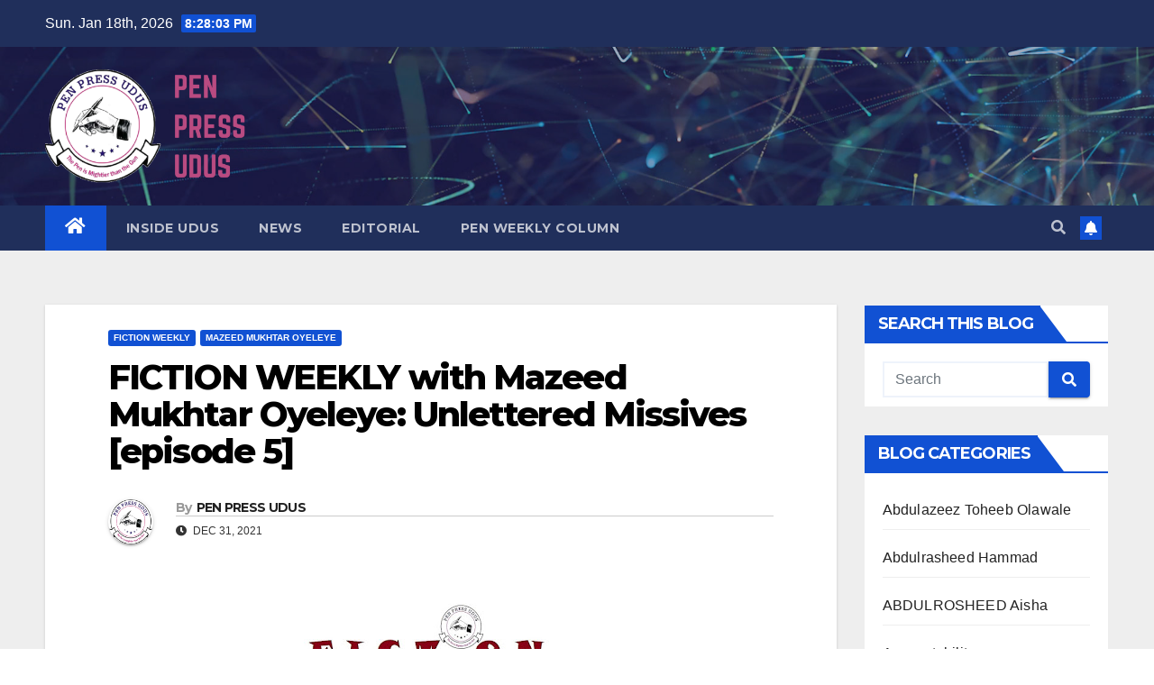

--- FILE ---
content_type: text/html; charset=UTF-8
request_url: https://penpress.ng/fiction-weekly-with-mazeed-mukhtar-oyeleye-unlettered-missives-episode-5/
body_size: 15330
content:
<!DOCTYPE html>
<html lang="en-US">
<head>
<meta charset="UTF-8">
<meta name="viewport" content="width=device-width, initial-scale=1">
<link rel="profile" href="http://gmpg.org/xfn/11">
<title>FICTION WEEKLY with Mazeed Mukhtar Oyeleye: Unlettered Missives [episode 5] &#8211; PEN PRESS UDUS</title>
<meta name='robots' content='max-image-preview:large' />
<link rel='dns-prefetch' href='//fonts.googleapis.com' />
<link rel="alternate" type="application/rss+xml" title="PEN PRESS UDUS &raquo; Feed" href="https://penpress.ng/feed/" />
<link rel="alternate" type="application/rss+xml" title="PEN PRESS UDUS &raquo; Comments Feed" href="https://penpress.ng/comments/feed/" />
<link rel="alternate" type="application/rss+xml" title="PEN PRESS UDUS &raquo; FICTION WEEKLY with Mazeed Mukhtar Oyeleye: Unlettered Missives [episode 5] Comments Feed" href="https://penpress.ng/fiction-weekly-with-mazeed-mukhtar-oyeleye-unlettered-missives-episode-5/feed/" />
<link rel="alternate" title="oEmbed (JSON)" type="application/json+oembed" href="https://penpress.ng/wp-json/oembed/1.0/embed?url=https%3A%2F%2Fpenpress.ng%2Ffiction-weekly-with-mazeed-mukhtar-oyeleye-unlettered-missives-episode-5%2F" />
<link rel="alternate" title="oEmbed (XML)" type="text/xml+oembed" href="https://penpress.ng/wp-json/oembed/1.0/embed?url=https%3A%2F%2Fpenpress.ng%2Ffiction-weekly-with-mazeed-mukhtar-oyeleye-unlettered-missives-episode-5%2F&#038;format=xml" />
<style id='wp-img-auto-sizes-contain-inline-css'>
img:is([sizes=auto i],[sizes^="auto," i]){contain-intrinsic-size:3000px 1500px}
/*# sourceURL=wp-img-auto-sizes-contain-inline-css */
</style>
<style id='wp-emoji-styles-inline-css'>

	img.wp-smiley, img.emoji {
		display: inline !important;
		border: none !important;
		box-shadow: none !important;
		height: 1em !important;
		width: 1em !important;
		margin: 0 0.07em !important;
		vertical-align: -0.1em !important;
		background: none !important;
		padding: 0 !important;
	}
/*# sourceURL=wp-emoji-styles-inline-css */
</style>
<style id='wp-block-library-inline-css'>
:root{--wp-block-synced-color:#7a00df;--wp-block-synced-color--rgb:122,0,223;--wp-bound-block-color:var(--wp-block-synced-color);--wp-editor-canvas-background:#ddd;--wp-admin-theme-color:#007cba;--wp-admin-theme-color--rgb:0,124,186;--wp-admin-theme-color-darker-10:#006ba1;--wp-admin-theme-color-darker-10--rgb:0,107,160.5;--wp-admin-theme-color-darker-20:#005a87;--wp-admin-theme-color-darker-20--rgb:0,90,135;--wp-admin-border-width-focus:2px}@media (min-resolution:192dpi){:root{--wp-admin-border-width-focus:1.5px}}.wp-element-button{cursor:pointer}:root .has-very-light-gray-background-color{background-color:#eee}:root .has-very-dark-gray-background-color{background-color:#313131}:root .has-very-light-gray-color{color:#eee}:root .has-very-dark-gray-color{color:#313131}:root .has-vivid-green-cyan-to-vivid-cyan-blue-gradient-background{background:linear-gradient(135deg,#00d084,#0693e3)}:root .has-purple-crush-gradient-background{background:linear-gradient(135deg,#34e2e4,#4721fb 50%,#ab1dfe)}:root .has-hazy-dawn-gradient-background{background:linear-gradient(135deg,#faaca8,#dad0ec)}:root .has-subdued-olive-gradient-background{background:linear-gradient(135deg,#fafae1,#67a671)}:root .has-atomic-cream-gradient-background{background:linear-gradient(135deg,#fdd79a,#004a59)}:root .has-nightshade-gradient-background{background:linear-gradient(135deg,#330968,#31cdcf)}:root .has-midnight-gradient-background{background:linear-gradient(135deg,#020381,#2874fc)}:root{--wp--preset--font-size--normal:16px;--wp--preset--font-size--huge:42px}.has-regular-font-size{font-size:1em}.has-larger-font-size{font-size:2.625em}.has-normal-font-size{font-size:var(--wp--preset--font-size--normal)}.has-huge-font-size{font-size:var(--wp--preset--font-size--huge)}.has-text-align-center{text-align:center}.has-text-align-left{text-align:left}.has-text-align-right{text-align:right}.has-fit-text{white-space:nowrap!important}#end-resizable-editor-section{display:none}.aligncenter{clear:both}.items-justified-left{justify-content:flex-start}.items-justified-center{justify-content:center}.items-justified-right{justify-content:flex-end}.items-justified-space-between{justify-content:space-between}.screen-reader-text{border:0;clip-path:inset(50%);height:1px;margin:-1px;overflow:hidden;padding:0;position:absolute;width:1px;word-wrap:normal!important}.screen-reader-text:focus{background-color:#ddd;clip-path:none;color:#444;display:block;font-size:1em;height:auto;left:5px;line-height:normal;padding:15px 23px 14px;text-decoration:none;top:5px;width:auto;z-index:100000}html :where(.has-border-color){border-style:solid}html :where([style*=border-top-color]){border-top-style:solid}html :where([style*=border-right-color]){border-right-style:solid}html :where([style*=border-bottom-color]){border-bottom-style:solid}html :where([style*=border-left-color]){border-left-style:solid}html :where([style*=border-width]){border-style:solid}html :where([style*=border-top-width]){border-top-style:solid}html :where([style*=border-right-width]){border-right-style:solid}html :where([style*=border-bottom-width]){border-bottom-style:solid}html :where([style*=border-left-width]){border-left-style:solid}html :where(img[class*=wp-image-]){height:auto;max-width:100%}:where(figure){margin:0 0 1em}html :where(.is-position-sticky){--wp-admin--admin-bar--position-offset:var(--wp-admin--admin-bar--height,0px)}@media screen and (max-width:600px){html :where(.is-position-sticky){--wp-admin--admin-bar--position-offset:0px}}

/*# sourceURL=wp-block-library-inline-css */
</style><style id='global-styles-inline-css'>
:root{--wp--preset--aspect-ratio--square: 1;--wp--preset--aspect-ratio--4-3: 4/3;--wp--preset--aspect-ratio--3-4: 3/4;--wp--preset--aspect-ratio--3-2: 3/2;--wp--preset--aspect-ratio--2-3: 2/3;--wp--preset--aspect-ratio--16-9: 16/9;--wp--preset--aspect-ratio--9-16: 9/16;--wp--preset--color--black: #000000;--wp--preset--color--cyan-bluish-gray: #abb8c3;--wp--preset--color--white: #ffffff;--wp--preset--color--pale-pink: #f78da7;--wp--preset--color--vivid-red: #cf2e2e;--wp--preset--color--luminous-vivid-orange: #ff6900;--wp--preset--color--luminous-vivid-amber: #fcb900;--wp--preset--color--light-green-cyan: #7bdcb5;--wp--preset--color--vivid-green-cyan: #00d084;--wp--preset--color--pale-cyan-blue: #8ed1fc;--wp--preset--color--vivid-cyan-blue: #0693e3;--wp--preset--color--vivid-purple: #9b51e0;--wp--preset--gradient--vivid-cyan-blue-to-vivid-purple: linear-gradient(135deg,rgb(6,147,227) 0%,rgb(155,81,224) 100%);--wp--preset--gradient--light-green-cyan-to-vivid-green-cyan: linear-gradient(135deg,rgb(122,220,180) 0%,rgb(0,208,130) 100%);--wp--preset--gradient--luminous-vivid-amber-to-luminous-vivid-orange: linear-gradient(135deg,rgb(252,185,0) 0%,rgb(255,105,0) 100%);--wp--preset--gradient--luminous-vivid-orange-to-vivid-red: linear-gradient(135deg,rgb(255,105,0) 0%,rgb(207,46,46) 100%);--wp--preset--gradient--very-light-gray-to-cyan-bluish-gray: linear-gradient(135deg,rgb(238,238,238) 0%,rgb(169,184,195) 100%);--wp--preset--gradient--cool-to-warm-spectrum: linear-gradient(135deg,rgb(74,234,220) 0%,rgb(151,120,209) 20%,rgb(207,42,186) 40%,rgb(238,44,130) 60%,rgb(251,105,98) 80%,rgb(254,248,76) 100%);--wp--preset--gradient--blush-light-purple: linear-gradient(135deg,rgb(255,206,236) 0%,rgb(152,150,240) 100%);--wp--preset--gradient--blush-bordeaux: linear-gradient(135deg,rgb(254,205,165) 0%,rgb(254,45,45) 50%,rgb(107,0,62) 100%);--wp--preset--gradient--luminous-dusk: linear-gradient(135deg,rgb(255,203,112) 0%,rgb(199,81,192) 50%,rgb(65,88,208) 100%);--wp--preset--gradient--pale-ocean: linear-gradient(135deg,rgb(255,245,203) 0%,rgb(182,227,212) 50%,rgb(51,167,181) 100%);--wp--preset--gradient--electric-grass: linear-gradient(135deg,rgb(202,248,128) 0%,rgb(113,206,126) 100%);--wp--preset--gradient--midnight: linear-gradient(135deg,rgb(2,3,129) 0%,rgb(40,116,252) 100%);--wp--preset--font-size--small: 13px;--wp--preset--font-size--medium: 20px;--wp--preset--font-size--large: 36px;--wp--preset--font-size--x-large: 42px;--wp--preset--spacing--20: 0.44rem;--wp--preset--spacing--30: 0.67rem;--wp--preset--spacing--40: 1rem;--wp--preset--spacing--50: 1.5rem;--wp--preset--spacing--60: 2.25rem;--wp--preset--spacing--70: 3.38rem;--wp--preset--spacing--80: 5.06rem;--wp--preset--shadow--natural: 6px 6px 9px rgba(0, 0, 0, 0.2);--wp--preset--shadow--deep: 12px 12px 50px rgba(0, 0, 0, 0.4);--wp--preset--shadow--sharp: 6px 6px 0px rgba(0, 0, 0, 0.2);--wp--preset--shadow--outlined: 6px 6px 0px -3px rgb(255, 255, 255), 6px 6px rgb(0, 0, 0);--wp--preset--shadow--crisp: 6px 6px 0px rgb(0, 0, 0);}:where(.is-layout-flex){gap: 0.5em;}:where(.is-layout-grid){gap: 0.5em;}body .is-layout-flex{display: flex;}.is-layout-flex{flex-wrap: wrap;align-items: center;}.is-layout-flex > :is(*, div){margin: 0;}body .is-layout-grid{display: grid;}.is-layout-grid > :is(*, div){margin: 0;}:where(.wp-block-columns.is-layout-flex){gap: 2em;}:where(.wp-block-columns.is-layout-grid){gap: 2em;}:where(.wp-block-post-template.is-layout-flex){gap: 1.25em;}:where(.wp-block-post-template.is-layout-grid){gap: 1.25em;}.has-black-color{color: var(--wp--preset--color--black) !important;}.has-cyan-bluish-gray-color{color: var(--wp--preset--color--cyan-bluish-gray) !important;}.has-white-color{color: var(--wp--preset--color--white) !important;}.has-pale-pink-color{color: var(--wp--preset--color--pale-pink) !important;}.has-vivid-red-color{color: var(--wp--preset--color--vivid-red) !important;}.has-luminous-vivid-orange-color{color: var(--wp--preset--color--luminous-vivid-orange) !important;}.has-luminous-vivid-amber-color{color: var(--wp--preset--color--luminous-vivid-amber) !important;}.has-light-green-cyan-color{color: var(--wp--preset--color--light-green-cyan) !important;}.has-vivid-green-cyan-color{color: var(--wp--preset--color--vivid-green-cyan) !important;}.has-pale-cyan-blue-color{color: var(--wp--preset--color--pale-cyan-blue) !important;}.has-vivid-cyan-blue-color{color: var(--wp--preset--color--vivid-cyan-blue) !important;}.has-vivid-purple-color{color: var(--wp--preset--color--vivid-purple) !important;}.has-black-background-color{background-color: var(--wp--preset--color--black) !important;}.has-cyan-bluish-gray-background-color{background-color: var(--wp--preset--color--cyan-bluish-gray) !important;}.has-white-background-color{background-color: var(--wp--preset--color--white) !important;}.has-pale-pink-background-color{background-color: var(--wp--preset--color--pale-pink) !important;}.has-vivid-red-background-color{background-color: var(--wp--preset--color--vivid-red) !important;}.has-luminous-vivid-orange-background-color{background-color: var(--wp--preset--color--luminous-vivid-orange) !important;}.has-luminous-vivid-amber-background-color{background-color: var(--wp--preset--color--luminous-vivid-amber) !important;}.has-light-green-cyan-background-color{background-color: var(--wp--preset--color--light-green-cyan) !important;}.has-vivid-green-cyan-background-color{background-color: var(--wp--preset--color--vivid-green-cyan) !important;}.has-pale-cyan-blue-background-color{background-color: var(--wp--preset--color--pale-cyan-blue) !important;}.has-vivid-cyan-blue-background-color{background-color: var(--wp--preset--color--vivid-cyan-blue) !important;}.has-vivid-purple-background-color{background-color: var(--wp--preset--color--vivid-purple) !important;}.has-black-border-color{border-color: var(--wp--preset--color--black) !important;}.has-cyan-bluish-gray-border-color{border-color: var(--wp--preset--color--cyan-bluish-gray) !important;}.has-white-border-color{border-color: var(--wp--preset--color--white) !important;}.has-pale-pink-border-color{border-color: var(--wp--preset--color--pale-pink) !important;}.has-vivid-red-border-color{border-color: var(--wp--preset--color--vivid-red) !important;}.has-luminous-vivid-orange-border-color{border-color: var(--wp--preset--color--luminous-vivid-orange) !important;}.has-luminous-vivid-amber-border-color{border-color: var(--wp--preset--color--luminous-vivid-amber) !important;}.has-light-green-cyan-border-color{border-color: var(--wp--preset--color--light-green-cyan) !important;}.has-vivid-green-cyan-border-color{border-color: var(--wp--preset--color--vivid-green-cyan) !important;}.has-pale-cyan-blue-border-color{border-color: var(--wp--preset--color--pale-cyan-blue) !important;}.has-vivid-cyan-blue-border-color{border-color: var(--wp--preset--color--vivid-cyan-blue) !important;}.has-vivid-purple-border-color{border-color: var(--wp--preset--color--vivid-purple) !important;}.has-vivid-cyan-blue-to-vivid-purple-gradient-background{background: var(--wp--preset--gradient--vivid-cyan-blue-to-vivid-purple) !important;}.has-light-green-cyan-to-vivid-green-cyan-gradient-background{background: var(--wp--preset--gradient--light-green-cyan-to-vivid-green-cyan) !important;}.has-luminous-vivid-amber-to-luminous-vivid-orange-gradient-background{background: var(--wp--preset--gradient--luminous-vivid-amber-to-luminous-vivid-orange) !important;}.has-luminous-vivid-orange-to-vivid-red-gradient-background{background: var(--wp--preset--gradient--luminous-vivid-orange-to-vivid-red) !important;}.has-very-light-gray-to-cyan-bluish-gray-gradient-background{background: var(--wp--preset--gradient--very-light-gray-to-cyan-bluish-gray) !important;}.has-cool-to-warm-spectrum-gradient-background{background: var(--wp--preset--gradient--cool-to-warm-spectrum) !important;}.has-blush-light-purple-gradient-background{background: var(--wp--preset--gradient--blush-light-purple) !important;}.has-blush-bordeaux-gradient-background{background: var(--wp--preset--gradient--blush-bordeaux) !important;}.has-luminous-dusk-gradient-background{background: var(--wp--preset--gradient--luminous-dusk) !important;}.has-pale-ocean-gradient-background{background: var(--wp--preset--gradient--pale-ocean) !important;}.has-electric-grass-gradient-background{background: var(--wp--preset--gradient--electric-grass) !important;}.has-midnight-gradient-background{background: var(--wp--preset--gradient--midnight) !important;}.has-small-font-size{font-size: var(--wp--preset--font-size--small) !important;}.has-medium-font-size{font-size: var(--wp--preset--font-size--medium) !important;}.has-large-font-size{font-size: var(--wp--preset--font-size--large) !important;}.has-x-large-font-size{font-size: var(--wp--preset--font-size--x-large) !important;}
/*# sourceURL=global-styles-inline-css */
</style>

<style id='classic-theme-styles-inline-css'>
/*! This file is auto-generated */
.wp-block-button__link{color:#fff;background-color:#32373c;border-radius:9999px;box-shadow:none;text-decoration:none;padding:calc(.667em + 2px) calc(1.333em + 2px);font-size:1.125em}.wp-block-file__button{background:#32373c;color:#fff;text-decoration:none}
/*# sourceURL=/wp-includes/css/classic-themes.min.css */
</style>
<link rel='stylesheet' id='newsup-fonts-css' href='//fonts.googleapis.com/css?family=Montserrat%3A400%2C500%2C700%2C800%7CWork%2BSans%3A300%2C400%2C500%2C600%2C700%2C800%2C900%26display%3Dswap&#038;subset=latin%2Clatin-ext' media='all' />
<link rel='stylesheet' id='bootstrap-css' href='https://penpress.ng/wp-content/themes/newsup/css/bootstrap.css?ver=6.9' media='all' />
<link rel='stylesheet' id='newsup-style-css' href='https://penpress.ng/wp-content/themes/newsup/style.css?ver=6.9' media='all' />
<link rel='stylesheet' id='newsup-default-css' href='https://penpress.ng/wp-content/themes/newsup/css/colors/default.css?ver=6.9' media='all' />
<link rel='stylesheet' id='font-awesome-5-all-css' href='https://penpress.ng/wp-content/themes/newsup/css/font-awesome/css/all.min.css?ver=6.9' media='all' />
<link rel='stylesheet' id='font-awesome-4-shim-css' href='https://penpress.ng/wp-content/themes/newsup/css/font-awesome/css/v4-shims.min.css?ver=6.9' media='all' />
<link rel='stylesheet' id='owl-carousel-css' href='https://penpress.ng/wp-content/themes/newsup/css/owl.carousel.css?ver=6.9' media='all' />
<link rel='stylesheet' id='smartmenus-css' href='https://penpress.ng/wp-content/themes/newsup/css/jquery.smartmenus.bootstrap.css?ver=6.9' media='all' />
<script src="https://penpress.ng/wp-includes/js/jquery/jquery.min.js?ver=3.7.1" id="jquery-core-js"></script>
<script src="https://penpress.ng/wp-includes/js/jquery/jquery-migrate.min.js?ver=3.4.1" id="jquery-migrate-js"></script>
<script src="https://penpress.ng/wp-content/themes/newsup/js/navigation.js?ver=6.9" id="newsup-navigation-js"></script>
<script src="https://penpress.ng/wp-content/themes/newsup/js/bootstrap.js?ver=6.9" id="bootstrap-js"></script>
<script src="https://penpress.ng/wp-content/themes/newsup/js/owl.carousel.min.js?ver=6.9" id="owl-carousel-min-js"></script>
<script src="https://penpress.ng/wp-content/themes/newsup/js/jquery.smartmenus.js?ver=6.9" id="smartmenus-js-js"></script>
<script src="https://penpress.ng/wp-content/themes/newsup/js/jquery.smartmenus.bootstrap.js?ver=6.9" id="bootstrap-smartmenus-js-js"></script>
<script src="https://penpress.ng/wp-content/themes/newsup/js/jquery.marquee.js?ver=6.9" id="newsup-marquee-js-js"></script>
<script src="https://penpress.ng/wp-content/themes/newsup/js/main.js?ver=6.9" id="newsup-main-js-js"></script>
<link rel="https://api.w.org/" href="https://penpress.ng/wp-json/" /><link rel="alternate" title="JSON" type="application/json" href="https://penpress.ng/wp-json/wp/v2/posts/399" /><link rel="EditURI" type="application/rsd+xml" title="RSD" href="https://penpress.ng/xmlrpc.php?rsd" />
<meta name="generator" content="WordPress 6.9" />
<link rel="canonical" href="https://penpress.ng/fiction-weekly-with-mazeed-mukhtar-oyeleye-unlettered-missives-episode-5/" />
<link rel='shortlink' href='https://penpress.ng/?p=399' />
<style type="text/css" id="custom-background-css">
    .wrapper { background-color: #eee; }
</style>
    <style type="text/css">
            .site-title,
        .site-description {
            position: absolute;
            clip: rect(1px, 1px, 1px, 1px);
        }
        </style>
    <link rel="icon" href="https://penpress.ng/wp-content/uploads/2023/07/cropped-PEN-transparent-1-32x32.png" sizes="32x32" />
<link rel="icon" href="https://penpress.ng/wp-content/uploads/2023/07/cropped-PEN-transparent-1-192x192.png" sizes="192x192" />
<link rel="apple-touch-icon" href="https://penpress.ng/wp-content/uploads/2023/07/cropped-PEN-transparent-1-180x180.png" />
<meta name="msapplication-TileImage" content="https://penpress.ng/wp-content/uploads/2023/07/cropped-PEN-transparent-1-270x270.png" />
</head>
<body class="wp-singular post-template-default single single-post postid-399 single-format-standard wp-custom-logo wp-embed-responsive wp-theme-newsup ta-hide-date-author-in-list" >
<div id="page" class="site">
<a class="skip-link screen-reader-text" href="#content">
Skip to content</a>
    <div class="wrapper" id="custom-background-css">
        <header class="mg-headwidget">
            <!--==================== TOP BAR ====================-->

            <div class="mg-head-detail hidden-xs">
    <div class="container-fluid">
        <div class="row align-items-center">
                        <div class="col-md-6 col-xs-12">
                <ul class="info-left">
                            <li>Sun. Jan 18th, 2026             <span  id="time" class="time"></span>
                    
        </li>
                    </ul>
            </div>
                        <div class="col-md-6 col-xs-12">
                <ul class="mg-social info-right">
                    
                                                                                                                         
                                    </ul>
            </div>
                    </div>
    </div>
</div>
            <div class="clearfix"></div>
                        <div class="mg-nav-widget-area-back" style='background-image: url("https://penpress.ng/wp-content/themes/newsup/images/head-back.jpg" );'>
                        <div class="overlay">
              <div class="inner"  style="background-color:rgba(32,47,91,0.4);" > 
                <div class="container-fluid">
                    <div class="mg-nav-widget-area">
                        <div class="row align-items-center">
                                                        <div class="col-md-3 text-center-xs">
                                                                <div class="navbar-header">
                                <a href="https://penpress.ng/" class="navbar-brand" rel="home"><img width="3250" height="1845" src="https://penpress.ng/wp-content/uploads/2023/09/cropped-PEN-PRESS-UDUS_20230922_171318_0000.png" class="custom-logo" alt="PEN PRESS UDUS" decoding="async" fetchpriority="high" srcset="https://penpress.ng/wp-content/uploads/2023/09/cropped-PEN-PRESS-UDUS_20230922_171318_0000.png 3250w, https://penpress.ng/wp-content/uploads/2023/09/cropped-PEN-PRESS-UDUS_20230922_171318_0000-300x170.png 300w, https://penpress.ng/wp-content/uploads/2023/09/cropped-PEN-PRESS-UDUS_20230922_171318_0000-1024x581.png 1024w, https://penpress.ng/wp-content/uploads/2023/09/cropped-PEN-PRESS-UDUS_20230922_171318_0000-768x436.png 768w, https://penpress.ng/wp-content/uploads/2023/09/cropped-PEN-PRESS-UDUS_20230922_171318_0000-1536x872.png 1536w, https://penpress.ng/wp-content/uploads/2023/09/cropped-PEN-PRESS-UDUS_20230922_171318_0000-2048x1163.png 2048w" sizes="(max-width: 3250px) 100vw, 3250px" /></a>                                </div>
                            </div>
                           
                        </div>
                    </div>
                </div>
              </div>
              </div>
          </div>
    <div class="mg-menu-full">
      <nav class="navbar navbar-expand-lg navbar-wp">
        <div class="container-fluid">
          <!-- Right nav -->
                    <div class="m-header align-items-center">
                                                <a class="mobilehomebtn" href="https://penpress.ng"><span class="fas fa-home"></span></a>
                        <!-- navbar-toggle -->
                        <button class="navbar-toggler mx-auto" type="button" data-toggle="collapse" data-target="#navbar-wp" aria-controls="navbarSupportedContent" aria-expanded="false" aria-label="Toggle navigation">
                          <span class="burger">
                            <span class="burger-line"></span>
                            <span class="burger-line"></span>
                            <span class="burger-line"></span>
                          </span>
                        </button>
                        <!-- /navbar-toggle -->
                                                <div class="dropdown show mg-search-box pr-2">
                            <a class="dropdown-toggle msearch ml-auto" href="#" role="button" id="dropdownMenuLink" data-toggle="dropdown" aria-haspopup="true" aria-expanded="false">
                               <i class="fas fa-search"></i>
                            </a> 
                            <div class="dropdown-menu searchinner" aria-labelledby="dropdownMenuLink">
                                <form role="search" method="get" id="searchform" action="https://penpress.ng/">
  <div class="input-group">
    <input type="search" class="form-control" placeholder="Search" value="" name="s" />
    <span class="input-group-btn btn-default">
    <button type="submit" class="btn"> <i class="fas fa-search"></i> </button>
    </span> </div>
</form>                            </div>
                        </div>
                                              <a href="#"  target="_blank"   class="btn-bell btn-theme mx-2"><i class="fa fa-bell"></i></a>
                                            
                    </div>
                    <!-- /Right nav -->
         
          
                  <div class="collapse navbar-collapse" id="navbar-wp">
                    <div class="d-md-block">
                  <ul id="menu-top" class="nav navbar-nav mr-auto"><li class="active home"><a class="homebtn" href="https://penpress.ng"><span class='fas fa-home'></span></a></li><li id="menu-item-52" class="menu-item menu-item-type-taxonomy menu-item-object-category menu-item-52"><a class="nav-link" title="Inside Udus" href="https://penpress.ng/category/inside-udus/">Inside Udus</a></li>
<li id="menu-item-53" class="menu-item menu-item-type-taxonomy menu-item-object-category menu-item-53"><a class="nav-link" title="News" href="https://penpress.ng/category/news/">News</a></li>
<li id="menu-item-54" class="menu-item menu-item-type-taxonomy menu-item-object-category menu-item-54"><a class="nav-link" title="Editorial" href="https://penpress.ng/category/editorial/">Editorial</a></li>
<li id="menu-item-55" class="menu-item menu-item-type-taxonomy menu-item-object-category menu-item-55"><a class="nav-link" title="PEN WEEKLY COLUMN" href="https://penpress.ng/category/pen-weekly-column/">PEN WEEKLY COLUMN</a></li>
</ul>                        </div>      
                    </div>

                    <!-- Right nav -->
                    <div class="desk-header d-lg-flex pl-3 ml-auto my-2 my-lg-0 position-relative align-items-center">
                        <!-- /navbar-toggle -->
                                                <div class="dropdown show mg-search-box pr-2">
                            

                            <a class="dropdown-toggle msearch ml-auto" href="#" role="button" id="dropdownMenuLink" data-toggle="dropdown" aria-haspopup="true" aria-expanded="false">
                               <i class="fas fa-search"></i>
                            </a>

                            <div class="dropdown-menu searchinner" aria-labelledby="dropdownMenuLink">
                                <form role="search" method="get" id="searchform" action="https://penpress.ng/">
  <div class="input-group">
    <input type="search" class="form-control" placeholder="Search" value="" name="s" />
    <span class="input-group-btn btn-default">
    <button type="submit" class="btn"> <i class="fas fa-search"></i> </button>
    </span> </div>
</form>                            </div>
                        </div>
                                              <a href="#"  target="_blank"   class="btn-bell btn-theme mx-2"><i class="fa fa-bell"></i></a>
                                        </div>
                    <!-- /Right nav -->
          </div>
      </nav> <!-- /Navigation -->
    </div>
</header>
<div class="clearfix"></div>
 <!-- =========================
     Page Content Section      
============================== -->
<main id="content">
    <!--container-->
    <div class="container-fluid">
      <!--row-->
      <div class="row">
        <!--col-md-->
                                                <div class="col-md-9">
                    		                  <div class="mg-blog-post-box"> 
              <div class="mg-header">
                                <div class="mg-blog-category"> 
                      <a class="newsup-categories category-color-1" href="https://penpress.ng/category/fiction-weekly/" alt="View all posts in FICTION WEEKLY"> 
                                 FICTION WEEKLY
                             </a><a class="newsup-categories category-color-1" href="https://penpress.ng/category/mazeed-mukhtar-oyeleye/" alt="View all posts in Mazeed Mukhtar Oyeleye"> 
                                 Mazeed Mukhtar Oyeleye
                             </a>                </div>
                                <h1 class="title single"> <a title="Permalink to: FICTION WEEKLY with Mazeed Mukhtar Oyeleye: Unlettered Missives [episode 5]">
                  FICTION WEEKLY with Mazeed Mukhtar Oyeleye: Unlettered Missives [episode 5]</a>
                </h1>
                                <div class="media mg-info-author-block"> 
                                    <a class="mg-author-pic" href="https://penpress.ng/author/admin/"> <img alt='' src='https://penpress.ng/wp-content/uploads/2024/01/PEN-transparent.png' srcset='https://penpress.ng/wp-content/uploads/2024/01/PEN-transparent.png 2x' class='avatar avatar-150 photo avatar-default' height='150' width='150' decoding='async'/> </a>
                                    <div class="media-body">
                                        <h4 class="media-heading"><span>By</span><a href="https://penpress.ng/author/admin/">PEN PRESS UDUS</a></h4>
                                        <span class="mg-blog-date"><i class="fas fa-clock"></i> 
                      Dec 31, 2021</span>
                                      </div>
                </div>
                            </div>
                            <article class="page-content-single small single">
                <div style="clear: both; text-align: center;"><a href="https://blogger.googleusercontent.com/img/a/AVvXsEj0tXV6aHHnifyde4MXdyTgynRvm7Itj8PbMz0BG_iC5-Qu5uDlllBJKvrludQnoTHOngDEXiiELoPwv_iAu0QwjI8M24wn0oyofFEaKsjhtTUaf2_g-I4juUqs2L6wFms9yROrMLAGOWwerltiopZhurf9xyqdLFeQ0mG2NXkHYmpVl5sZmcrVbxICrw=s900" style="margin-left: 1em; margin-right: 1em;"><img decoding="async" border="0" data-original-height="900" data-original-width="900" height="320" src="https://blogger.googleusercontent.com/img/a/AVvXsEj0tXV6aHHnifyde4MXdyTgynRvm7Itj8PbMz0BG_iC5-Qu5uDlllBJKvrludQnoTHOngDEXiiELoPwv_iAu0QwjI8M24wn0oyofFEaKsjhtTUaf2_g-I4juUqs2L6wFms9yROrMLAGOWwerltiopZhurf9xyqdLFeQ0mG2NXkHYmpVl5sZmcrVbxICrw=s320" width="320" /></a></div>
<p></p>
<p><span style="font-size: 12pt;">Grace,</span><span style="font-size: 12pt;"><o:p></o:p></span></p>
<p><span style="font-size: 12pt;">&nbsp;</span></p>
<p><span style="font-size: 12pt;">You watch</span><span style="font-size: 12pt;">ed</span><span style="font-size: 12pt;">&nbsp;Fatima desert Bolaji but are unsure of what transpired. Her countenance was grave &#8211; like she had just bagged a death sentence. Bolaji remained in his position, dazed, transfixed &#8211; like a figurine. You couldn’t muffle the snicker that crept onto your mouth &#8211; he looked hilarious with a blank, unbespectacled face. You were worried &#8211; what if you were wrong? As much as you could see from where you stood, the news disassembled his composure like a house of Lego bricks thrown onto a concrete wall.</span><span style="font-size: 12pt;"><o:p></o:p></span></p>
<p><span style="font-size: 12pt;">You were promising yourself to get them back together when you saw Bolaji’s hard face crack into a smile. In microseconds, you were watching him on the screen of your iPhone, camera in action, recording &#8211; he seemed happy. Mayhap he was pretending all the while &#8211; and you were right all along. You thanked God you were smart enough to put him on record when he leapt into the air with his arms crisscrossed &#8211; he did Cristiano Ronaldo’s trademark ‘SIU’ celebration. Fatima was so engrossed in her dejected return that she was oblivious of the happenings around her. A film of tears made her eyes dreamy, and you felt sorry for her &#8211; ‘such is the lot of us women in this clime and time,’ you thought.</span><span style="font-size: 12pt;"><o:p></o:p></span></p>
<p><span style="font-size: 12pt;">Just the week before, you were the girlfriend of Bolaji’s friend, Emeka, who you had thought was your first and last love, but reality dawned on you. He was a women’s man. And you were just another one of his naive playthings, as his reaction implied.</span><span style="font-size: 12pt;"><o:p></o:p></span></p>
<p><span style="font-size: 12pt;">*</span><span style="font-size: 12pt;"><o:p></o:p></span></p>
<p><span style="font-size: 12pt;">You had gone to his apartment at Kokalwa, a 2-bedroom flat he shared with Bolaji, and met him with his other friends. They were fun people, but the atmosphere was quite gloomy &#8211; Emeka was broke &#8211; as he told them, which meant there was no money to entertain them as he usually did. Feeling concerned, you went into the kitchen and prepared some Jollof pasta for the five of you. His friends devoured the spicy and savoury dish with avarice &#8211; making exasperating splish-splosh sounds as they chomped like goats. Your irritation did not let you make any sense of the encomia with which they showered you.</span><span style="font-size: 12pt;"><o:p></o:p></span></p>
<p><span style="font-size: 12pt;">You preferred the camaraderie of the wolf pack to Bolaji’s; you felt he did not like you &#8211; he always seemed uncomfortable with your visits to their apartment. He never contributed</span><span style="font-size: 12pt;">&nbsp;voluntarily</span><span style="font-size: 12pt;">&nbsp;to any conversations you started</span><span style="font-size: 12pt;">&nbsp;or</span><span style="font-size: 12pt;">&nbsp;gave satisfactory replies whenever you asked for his opinions</span><span style="font-size: 12pt;">, yet Fatima insisted he had his way with words</span><span style="font-size: 12pt;">. You thought he was reticent until the day a friend went with you to see Emeka, who was ill at the time. There and then, you realised that he did not like you &#8211; he guffawed at her silly jokes, gave her attention while she spoke, engaged her in conversations and contributed to topics she raised.</span><span style="font-size: 12pt;"><o:p></o:p></span></p>
<p><span style="font-size: 12pt;">But at the end of th</span><span style="font-size: 12pt;">e</span><span style="font-size: 12pt;">&nbsp;day, you wished you had met Bolaji instead.</span><span style="font-size: 12pt;"><o:p></o:p></span></p>
<p><span style="font-size: 12pt;">&nbsp;</span></p>
<p><span style="font-size: 12pt;">to be continued…</span><span style="font-size: 12pt;"><o:p></o:p></span></p>
<p><span style="font-size: 12pt;">&nbsp;</span></p>
<p><span style="font-size: 12pt;">Do you think Bolaji is happy with the breakup?</span></p>
<p><span style="font-size: 12pt;">Why do you think Grace regretted meeting Bolaji’s absence?</span></p>
<p><span style="font-size: 12pt;">What else do you think?</span><span style="font-size: 12pt;"><o:p></o:p></span></p>
<p><span style="font-size: 12pt;">&nbsp;</span></p>
<p><span style="font-size: 12pt;">The comment section is all yours; let us read all of your thoughts!</span><span style="font-size: 12pt;"><o:p></o:p></span></p>
<p><span style="font-size: 12pt;">&nbsp;</span></p>
<p><span style="font-size: 12pt;">First timer? Worry not!</span><span style="font-size: 12pt;"><o:p></o:p></span></p>
<p><span style="font-size: 12pt;">&nbsp;</span></p>
<p><span style="font-size: 12pt;">Catch up on the prequels you missed&nbsp;</span><a href="https://penpressudus247.blogspot.com/search/label/FICTION%20WEEKLY?&amp;max-results=5" style="background-color: white; font-size: 16px;" target="_blank" rel="noopener">here</a></p>
<p><span style="font-size: 12pt;">&nbsp;</span></p>
<p><span style="font-size: 12pt;">P.S: This work is purely fictional. Any semblance to actual persons (living or late), places, or events are merely figments of the writer’s attempt at keeping in touch with reality.</span></p>
<p><span style="font-size: 12pt;"><br /></span></p>
<p><span style="font-size: 12pt;"><span face="system-ui, -apple-system, BlinkMacSystemFont, &quot;.SFNSText-Regular&quot;, sans-serif" style="background-color: white; color: #050505; display: inline-flex; font-size: 15px; height: 16px; margin: 0px 1px; vertical-align: middle; white-space: pre-wrap; width: 16px;"><img decoding="async" alt="✌🏾" height="16" referrerpolicy="origin-when-cross-origin" src="https://z-p3-static.xx.fbcdn.net/images/emoji.php/v9/t9f/1/16/270c_1f3fe.png" style="border: 0px;" width="16" /></span><span face="system-ui, -apple-system, BlinkMacSystemFont, &quot;.SFNSText-Regular&quot;, sans-serif" style="background-color: white; color: #050505; font-size: 15px; white-space: pre-wrap;"> </span></span><span style="font-size: 12pt;">Zàijiàn!</span></p>
                                                     <script>
    function pinIt()
    {
      var e = document.createElement('script');
      e.setAttribute('type','text/javascript');
      e.setAttribute('charset','UTF-8');
      e.setAttribute('src','https://assets.pinterest.com/js/pinmarklet.js?r='+Math.random()*99999999);
      document.body.appendChild(e);
    }
    </script>
                     <div class="post-share">
                          <div class="post-share-icons cf">
                           
                              <a href="https://www.facebook.com/sharer.php?u=https%3A%2F%2Fpenpress.ng%2Ffiction-weekly-with-mazeed-mukhtar-oyeleye-unlettered-missives-episode-5%2F" class="link facebook" target="_blank" >
                                <i class="fab fa-facebook"></i></a>
                            
            
                              <a href="http://twitter.com/share?url=https%3A%2F%2Fpenpress.ng%2Ffiction-weekly-with-mazeed-mukhtar-oyeleye-unlettered-missives-episode-5%2F&#038;text=FICTION%20WEEKLY%20with%20Mazeed%20Mukhtar%20Oyeleye%3A%20Unlettered%20Missives%20%5Bepisode%205%5D" class="link twitter" target="_blank">
                                <i class="fab fa-twitter"></i></a>
            
                              <a href="mailto:?subject=FICTION%20WEEKLY%20with%20Mazeed%20Mukhtar%20Oyeleye:%20Unlettered%20Missives%20%5Bepisode%205%5D&#038;body=https%3A%2F%2Fpenpress.ng%2Ffiction-weekly-with-mazeed-mukhtar-oyeleye-unlettered-missives-episode-5%2F" class="link email" target="_blank" >
                                <i class="fas fa-envelope"></i></a>


                              <a href="https://www.linkedin.com/sharing/share-offsite/?url=https%3A%2F%2Fpenpress.ng%2Ffiction-weekly-with-mazeed-mukhtar-oyeleye-unlettered-missives-episode-5%2F&#038;title=FICTION%20WEEKLY%20with%20Mazeed%20Mukhtar%20Oyeleye%3A%20Unlettered%20Missives%20%5Bepisode%205%5D" class="link linkedin" target="_blank" >
                                <i class="fab fa-linkedin"></i></a>

                             <a href="https://telegram.me/share/url?url=https%3A%2F%2Fpenpress.ng%2Ffiction-weekly-with-mazeed-mukhtar-oyeleye-unlettered-missives-episode-5%2F&#038;text&#038;title=FICTION%20WEEKLY%20with%20Mazeed%20Mukhtar%20Oyeleye%3A%20Unlettered%20Missives%20%5Bepisode%205%5D" class="link telegram" target="_blank" >
                                <i class="fab fa-telegram"></i></a>

                              <a href="javascript:pinIt();" class="link pinterest"><i class="fab fa-pinterest"></i></a>

                              <a class="print-r" href="javascript:window.print()"> <i class="fas fa-print"></i></a>  
                          </div>
                    </div>

                <div class="clearfix mb-3"></div>
                
	<nav class="navigation post-navigation" aria-label="Posts">
		<h2 class="screen-reader-text">Post navigation</h2>
		<div class="nav-links"><div class="nav-previous"><a href="https://penpress.ng/fiction-weekly-with-mazeed-mukhtar-oyeleye-unlettered-missives-episode-4/" rel="prev">FICTION WEEKLY with Mazeed Mukhtar Oyeleye: Unlettered Missives [episode 4] <div class="fa fa-angle-double-right"></div><span></span></a></div><div class="nav-next"><a href="https://penpress.ng/the-terrifying-eventuality-of-tolerating-dishonesty-in-pillars-of-our-society/" rel="next"><div class="fa fa-angle-double-left"></div><span></span> The Terrifying Eventuality of Tolerating Dishonesty in Pillars of our Society</a></div></div>
	</nav>                          </article>
            </div>
		                 <div class="media mg-info-author-block">
            <a class="mg-author-pic" href="https://penpress.ng/author/admin/"><img alt='' src='https://penpress.ng/wp-content/uploads/2024/01/PEN-transparent.png' srcset='https://penpress.ng/wp-content/uploads/2024/01/PEN-transparent.png 2x' class='avatar avatar-150 photo avatar-default' height='150' width='150' loading='lazy' decoding='async'/></a>
                <div class="media-body">
                  <h4 class="media-heading">By <a href ="https://penpress.ng/author/admin/">PEN PRESS UDUS</a></h4>
                  <p></p>
                </div>
            </div>
                          <div class="mg-featured-slider p-3 mb-4">
                        <!--Start mg-realated-slider -->
                        <div class="mg-sec-title">
                            <!-- mg-sec-title -->
                                                        <h4>Related Post</h4>
                        </div>
                        <!-- // mg-sec-title -->
                           <div class="row">
                                <!-- featured_post -->
                                                                      <!-- blog -->
                                  <div class="col-md-4">
                                    <div class="mg-blog-post-3 minh back-img mb-md-0 mb-2" 
                                                                        style="background-image: url('https://penpress.ng/wp-content/uploads/2024/03/MISLEADING.jpg');" >
                                      <div class="mg-blog-inner">
                                                                                      <div class="mg-blog-category"> <a class="newsup-categories category-color-1" href="https://penpress.ng/category/fact-check/" alt="View all posts in Fact-Check"> 
                                 Fact-Check
                             </a><a class="newsup-categories category-color-1" href="https://penpress.ng/category/mazeed-mukhtar-oyeleye/" alt="View all posts in Mazeed Mukhtar Oyeleye"> 
                                 Mazeed Mukhtar Oyeleye
                             </a>                                          </div>                                             <h4 class="title"> <a href="https://penpress.ng/viral-reports-of-abuja-residents-invading-nema-warehouse-misleading/" title="Permalink to: FACT-CHECK: Viral reports of Abuja residents invading NEMA warehouse misleading">
                                              FACT-CHECK: Viral reports of Abuja residents invading NEMA warehouse misleading</a>
                                             </h4>
                                            <div class="mg-blog-meta"> 
                                                                                          <span class="mg-blog-date"><i class="fas fa-clock"></i> 
                                              
                                              Mar 5, 2024
                                               </span>
                                                                                        <a href="https://penpress.ng/author/mazeed/"> <i class="fas fa-user-circle"></i> Mazeed Mukhtar Oyeleye</a>
                                              </div>   
                                        </div>
                                    </div>
                                  </div>
                                    <!-- blog -->
                                                                        <!-- blog -->
                                  <div class="col-md-4">
                                    <div class="mg-blog-post-3 minh back-img mb-md-0 mb-2" 
                                                                        style="background-image: url('https://penpress.ng/wp-content/uploads/2024/03/cover-image.jpg');" >
                                      <div class="mg-blog-inner">
                                                                                      <div class="mg-blog-category"> <a class="newsup-categories category-color-1" href="https://penpress.ng/category/fact-check/" alt="View all posts in Fact-Check"> 
                                 Fact-Check
                             </a><a class="newsup-categories category-color-1" href="https://penpress.ng/category/mazeed-mukhtar-oyeleye/" alt="View all posts in Mazeed Mukhtar Oyeleye"> 
                                 Mazeed Mukhtar Oyeleye
                             </a>                                          </div>                                             <h4 class="title"> <a href="https://penpress.ng/fact-check-are-nollywood-stars-saidi-faithia-balogun-set-to-remarry/" title="Permalink to: FACT-CHECK: Are Nollywood Stars, Saidi, Faithia Balogun set to remarry?">
                                              FACT-CHECK: Are Nollywood Stars, Saidi, Faithia Balogun set to remarry?</a>
                                             </h4>
                                            <div class="mg-blog-meta"> 
                                                                                          <span class="mg-blog-date"><i class="fas fa-clock"></i> 
                                              
                                              Mar 3, 2024
                                               </span>
                                                                                        <a href="https://penpress.ng/author/mazeed/"> <i class="fas fa-user-circle"></i> Mazeed Mukhtar Oyeleye</a>
                                              </div>   
                                        </div>
                                    </div>
                                  </div>
                                    <!-- blog -->
                                                                        <!-- blog -->
                                  <div class="col-md-4">
                                    <div class="mg-blog-post-3 minh back-img mb-md-0 mb-2" 
                                                                        style="background-image: url('https://penpress.ng/wp-content/uploads/2024/02/powerpoint-template-450w.jpg');" >
                                      <div class="mg-blog-inner">
                                                                                      <div class="mg-blog-category"> <a class="newsup-categories category-color-1" href="https://penpress.ng/category/mazeed-mukhtar-oyeleye/" alt="View all posts in Mazeed Mukhtar Oyeleye"> 
                                 Mazeed Mukhtar Oyeleye
                             </a><a class="newsup-categories category-color-1" href="https://penpress.ng/category/pen-writers-opinion/" alt="View all posts in Pen Writers&#039; opinion"> 
                                 Pen Writers&#039; opinion
                             </a>                                          </div>                                             <h4 class="title"> <a href="https://penpress.ng/the-role-of-journalism-in-tackling-nigerias-security-and-humanitarian-challenges/" title="Permalink to: The Role of Journalism in Tackling Nigeria’s Security and Humanitarian Challenges">
                                              The Role of Journalism in Tackling Nigeria’s Security and Humanitarian Challenges</a>
                                             </h4>
                                            <div class="mg-blog-meta"> 
                                                                                          <span class="mg-blog-date"><i class="fas fa-clock"></i> 
                                              
                                              Dec 6, 2023
                                               </span>
                                                                                        <a href="https://penpress.ng/author/mazeed/"> <i class="fas fa-user-circle"></i> Mazeed Mukhtar Oyeleye</a>
                                              </div>   
                                        </div>
                                    </div>
                                  </div>
                                    <!-- blog -->
                                                                </div>
                            
                    </div>
                    <!--End mg-realated-slider -->
                  <div id="comments" class="comments-area mg-card-box padding-20 mb-md-0 mb-4">

		<div id="respond" class="comment-respond">
		<h3 id="reply-title" class="comment-reply-title">Leave a Reply <small><a rel="nofollow" id="cancel-comment-reply-link" href="/fiction-weekly-with-mazeed-mukhtar-oyeleye-unlettered-missives-episode-5/#respond" style="display:none;">Cancel reply</a></small></h3><form action="https://penpress.ng/wp-comments-post.php" method="post" id="commentform" class="comment-form"><p class="comment-notes"><span id="email-notes">Your email address will not be published.</span> <span class="required-field-message">Required fields are marked <span class="required">*</span></span></p><p class="comment-form-comment"><label for="comment">Comment <span class="required">*</span></label> <textarea id="comment" name="comment" cols="45" rows="8" maxlength="65525" required></textarea></p><p class="comment-form-author"><label for="author">Name <span class="required">*</span></label> <input id="author" name="author" type="text" value="" size="30" maxlength="245" autocomplete="name" required /></p>
<p class="comment-form-email"><label for="email">Email <span class="required">*</span></label> <input id="email" name="email" type="email" value="" size="30" maxlength="100" aria-describedby="email-notes" autocomplete="email" required /></p>
<p class="comment-form-url"><label for="url">Website</label> <input id="url" name="url" type="url" value="" size="30" maxlength="200" autocomplete="url" /></p>
<p class="comment-form-cookies-consent"><input id="wp-comment-cookies-consent" name="wp-comment-cookies-consent" type="checkbox" value="yes" /> <label for="wp-comment-cookies-consent">Save my name, email, and website in this browser for the next time I comment.</label></p>
<p class="form-submit"><input name="submit" type="submit" id="submit" class="submit" value="Post Comment" /> <input type='hidden' name='comment_post_ID' value='399' id='comment_post_ID' />
<input type='hidden' name='comment_parent' id='comment_parent' value='0' />
</p></form>	</div><!-- #respond -->
	</div><!-- #comments -->      </div>
             <!--sidebar-->
          <!--col-md-3-->
            <aside class="col-md-3">
                  
<aside id="secondary" class="widget-area" role="complementary">
	<div id="sidebar-right" class="mg-sidebar">
		<div id="search-3" class="mg-widget widget_search"><div class="mg-wid-title"><h6 class="wtitle">SEARCH THIS BLOG</h6></div><form role="search" method="get" id="searchform" action="https://penpress.ng/">
  <div class="input-group">
    <input type="search" class="form-control" placeholder="Search" value="" name="s" />
    <span class="input-group-btn btn-default">
    <button type="submit" class="btn"> <i class="fas fa-search"></i> </button>
    </span> </div>
</form></div><div id="categories-3" class="mg-widget widget_categories"><div class="mg-wid-title"><h6 class="wtitle">BLOG CATEGORIES</h6></div>
			<ul>
					<li class="cat-item cat-item-50"><a href="https://penpress.ng/category/abdulazeez-toheeb-olawale/">Abdulazeez Toheeb Olawale</a>
</li>
	<li class="cat-item cat-item-20"><a href="https://penpress.ng/category/abdulrasheed-hammad/">Abdulrasheed Hammad</a>
</li>
	<li class="cat-item cat-item-109"><a href="https://penpress.ng/category/abdulrosheed-aisha/">ABDULROSHEED Aisha</a>
</li>
	<li class="cat-item cat-item-112"><a href="https://penpress.ng/category/accountability/">Accountability</a>
</li>
	<li class="cat-item cat-item-95"><a href="https://penpress.ng/category/adverts/">Adverts</a>
</li>
	<li class="cat-item cat-item-18"><a href="https://penpress.ng/category/ayoade-zariat-yetunde/">Ayoade Zariat Yetunde</a>
</li>
	<li class="cat-item cat-item-88"><a href="https://penpress.ng/category/campus-news/">Campus News</a>
</li>
	<li class="cat-item cat-item-144"><a href="https://penpress.ng/category/data-journalism/">Data Journalism</a>
</li>
	<li class="cat-item cat-item-31"><a href="https://penpress.ng/category/daud-musbaudeen/">Daud Musbaudeen</a>
</li>
	<li class="cat-item cat-item-3"><a href="https://penpress.ng/category/editorial/">Editorial</a>
</li>
	<li class="cat-item cat-item-42"><a href="https://penpress.ng/category/education/">Education</a>
</li>
	<li class="cat-item cat-item-11"><a href="https://penpress.ng/category/fact-check/">Fact-Check</a>
</li>
	<li class="cat-item cat-item-38"><a href="https://penpress.ng/category/faruq-ibrahim-olaoti/">Faruq Ibrahim Olaoti</a>
</li>
	<li class="cat-item cat-item-13"><a href="https://penpress.ng/category/feature/">FEATURE</a>
</li>
	<li class="cat-item cat-item-86"><a href="https://penpress.ng/category/feature-news/">Feature News</a>
</li>
	<li class="cat-item cat-item-19"><a href="https://penpress.ng/category/features-special-reports-investigation/">Features/Special Reports/Investigation</a>
</li>
	<li class="cat-item cat-item-45"><a href="https://penpress.ng/category/fiction-weekly/">FICTION WEEKLY</a>
</li>
	<li class="cat-item cat-item-58"><a href="https://penpress.ng/category/gender-equality/">Gender Equality</a>
</li>
	<li class="cat-item cat-item-49"><a href="https://penpress.ng/category/guest-writers/">Guest Writers</a>
</li>
	<li class="cat-item cat-item-32"><a href="https://penpress.ng/category/hamid-fatimah-omotayo/">Hamid Fatimah Omotayo</a>
</li>
	<li class="cat-item cat-item-91"><a href="https://penpress.ng/category/hostel-news/">Hostel News</a>
</li>
	<li class="cat-item cat-item-8"><a href="https://penpress.ng/category/inside-udus/">Inside Udus</a>
</li>
	<li class="cat-item cat-item-111"><a href="https://penpress.ng/category/investigation/">Investigation</a>
</li>
	<li class="cat-item cat-item-46"><a href="https://penpress.ng/category/jubril-ahmed/">Jubril Ahmed</a>
</li>
	<li class="cat-item cat-item-110"><a href="https://penpress.ng/category/lawal-sofiyyat-bolanle/">LAWAL Sofiyyat Bolanle</a>
</li>
	<li class="cat-item cat-item-16"><a href="https://penpress.ng/category/mazeed-mukhtar-oyeleye/">Mazeed Mukhtar Oyeleye</a>
</li>
	<li class="cat-item cat-item-21"><a href="https://penpress.ng/category/mudathir-hayatullahi-abu-lubabah/">Mudathir Hayatullahi Abu Lubabah</a>
</li>
	<li class="cat-item cat-item-114"><a href="https://penpress.ng/category/musbau-dauda/">Musbau Dauda</a>
</li>
	<li class="cat-item cat-item-6"><a href="https://penpress.ng/category/news/">News</a>
</li>
	<li class="cat-item cat-item-41"><a href="https://penpress.ng/category/nigeria/">Nigeria</a>
</li>
	<li class="cat-item cat-item-12"><a href="https://penpress.ng/category/opinion/">OPINION</a>
</li>
	<li class="cat-item cat-item-68"><a href="https://penpress.ng/category/pen-hausa/">PEN HAUSA</a>
</li>
	<li class="cat-item cat-item-71"><a href="https://penpress.ng/category/pen-history/">PEN History</a>
</li>
	<li class="cat-item cat-item-39"><a href="https://penpress.ng/category/pen-press-udus/">Pen Press UDUS</a>
</li>
	<li class="cat-item cat-item-25"><a href="https://penpress.ng/category/pen-sports/">PEN Sports</a>
</li>
	<li class="cat-item cat-item-7"><a href="https://penpress.ng/category/pen-weekly-column/">PEN WEEKLY COLUMN</a>
</li>
	<li class="cat-item cat-item-44"><a href="https://penpress.ng/category/pen-writers-diary/">Pen Writers&#039; Diary</a>
</li>
	<li class="cat-item cat-item-35"><a href="https://penpress.ng/category/pen-writers-opinion/">Pen Writers&#039; opinion</a>
</li>
	<li class="cat-item cat-item-15"><a href="https://penpress.ng/category/shehu-muhammed-shehu/">Shehu Muhammed Shehu</a>
</li>
	<li class="cat-item cat-item-143"><a href="https://penpress.ng/category/musbau-dauda/solution-journalism-musbau-dauda/">Solution Journalism</a>
</li>
	<li class="cat-item cat-item-142"><a href="https://penpress.ng/category/solution-journalism/">Solution Journalism</a>
</li>
	<li class="cat-item cat-item-14"><a href="https://penpress.ng/category/special-reports/">Special Reports</a>
</li>
	<li class="cat-item cat-item-104"><a href="https://penpress.ng/category/sport-central/">Sport Central</a>
</li>
	<li class="cat-item cat-item-36"><a href="https://penpress.ng/category/story-corner/">Story Corner</a>
</li>
	<li class="cat-item cat-item-113"><a href="https://penpress.ng/category/tasiu-aminu/">Tasi&#039;u Aminu</a>
</li>
	<li class="cat-item cat-item-17"><a href="https://penpress.ng/category/udus-to-the-world/">UDUS To The World</a>
</li>
	<li class="cat-item cat-item-34"><a href="https://penpress.ng/category/udus-today/">Udus today</a>
</li>
	<li class="cat-item cat-item-1"><a href="https://penpress.ng/category/uncategorized/">Uncategorized</a>
</li>
			</ul>

			</div>	</div>
</aside><!-- #secondary -->
            </aside>
          <!--/col-md-3-->
      <!--/sidebar-->
          </div>
  </div>
</main>
  <div class="container-fluid mr-bot40 mg-posts-sec-inner">
        <div class="missed-inner">
        <div class="row">
                        <div class="col-md-12">
                <div class="mg-sec-title">
                    <!-- mg-sec-title -->
                    <h4>You missed</h4>
                </div>
            </div>
                            <!--col-md-3-->
            <div class="col-lg-3 col-md-6 pulse animated">
               <div class="mg-blog-post-3 minh back-img mb-lg-0" 
                                                        style="background-image: url('https://penpress.ng/wp-content/uploads/2026/01/IMG-20260102-WA0031.jpg');" >
                            <a class="link-div" href="https://penpress.ng/a-symbol-takes-shape-how-udus-law-students-interpret-facultys-new-monument/"></a>
                    <div class="mg-blog-inner">
                      <div class="mg-blog-category">
                      <a class="newsup-categories category-color-1" href="https://penpress.ng/category/inside-udus/" alt="View all posts in Inside Udus"> 
                                 Inside Udus
                             </a>                      </div>
                      <h4 class="title"> <a href="https://penpress.ng/a-symbol-takes-shape-how-udus-law-students-interpret-facultys-new-monument/" title="Permalink to: A Symbol Takes Shape: How UDUS Law Students Interpret Faculty&#8217;s New Monument"> A Symbol Takes Shape: How UDUS Law Students Interpret Faculty&#8217;s New Monument</a> </h4>
                              <div class="mg-blog-meta"> 
                    <span class="mg-blog-date"><i class="fas fa-clock"></i>
                <a href="https://penpress.ng/2026/01/">
                January 3, 2026                </a>
            </span>
            <a class="auth" href="https://penpress.ng/author/admin/">
                <i class="fas fa-user-circle"></i>PEN PRESS UDUS            </a>
            
                          
    </div> 
                    </div>
                </div>
            </div>
            <!--/col-md-3-->
                         <!--col-md-3-->
            <div class="col-lg-3 col-md-6 pulse animated">
               <div class="mg-blog-post-3 minh back-img mb-lg-0" 
                                                        style="background-image: url('https://penpress.ng/wp-content/uploads/2025/12/IMG-20260101-WA0120.jpg');" >
                            <a class="link-div" href="https://penpress.ng/a-generation-locked-out-from-utme-to-nysc-to-job-hunt-nigerian-youth-trapped-by-failing-ict-systems/"></a>
                    <div class="mg-blog-inner">
                      <div class="mg-blog-category">
                      <a class="newsup-categories category-color-1" href="https://penpress.ng/category/investigation/" alt="View all posts in Investigation"> 
                                 Investigation
                             </a>                      </div>
                      <h4 class="title"> <a href="https://penpress.ng/a-generation-locked-out-from-utme-to-nysc-to-job-hunt-nigerian-youth-trapped-by-failing-ict-systems/" title="Permalink to: A Generation Locked Out: From UTME to NYSC to Job Hunt, Nigerian Youth Trapped by Failing ICT Systems"> A Generation Locked Out: From UTME to NYSC to Job Hunt, Nigerian Youth Trapped by Failing ICT Systems</a> </h4>
                              <div class="mg-blog-meta"> 
                    <span class="mg-blog-date"><i class="fas fa-clock"></i>
                <a href="https://penpress.ng/2025/12/">
                December 31, 2025                </a>
            </span>
            <a class="auth" href="https://penpress.ng/author/abdulrasheed-hammad/">
                <i class="fas fa-user-circle"></i>ABDULRASHEED Hammad            </a>
            
                          
    </div> 
                    </div>
                </div>
            </div>
            <!--/col-md-3-->
                         <!--col-md-3-->
            <div class="col-lg-3 col-md-6 pulse animated">
               <div class="mg-blog-post-3 minh back-img mb-lg-0" 
                                                        style="background-image: url('https://penpress.ng/wp-content/uploads/2025/12/IMG-20251210-WA0036.jpg');" >
                            <a class="link-div" href="https://penpress.ng/how-campus-vendors-price-hikes-make-students-survival-difficult/"></a>
                    <div class="mg-blog-inner">
                      <div class="mg-blog-category">
                      <a class="newsup-categories category-color-1" href="https://penpress.ng/category/feature/" alt="View all posts in FEATURE"> 
                                 FEATURE
                             </a>                      </div>
                      <h4 class="title"> <a href="https://penpress.ng/how-campus-vendors-price-hikes-make-students-survival-difficult/" title="Permalink to: How Campus Vendors  Price Hikes Make Students Survival Difficult"> How Campus Vendors  Price Hikes Make Students Survival Difficult</a> </h4>
                              <div class="mg-blog-meta"> 
                    <span class="mg-blog-date"><i class="fas fa-clock"></i>
                <a href="https://penpress.ng/2025/12/">
                December 23, 2025                </a>
            </span>
            <a class="auth" href="https://penpress.ng/author/admin/">
                <i class="fas fa-user-circle"></i>PEN PRESS UDUS            </a>
            
                          
    </div> 
                    </div>
                </div>
            </div>
            <!--/col-md-3-->
                         <!--col-md-3-->
            <div class="col-lg-3 col-md-6 pulse animated">
               <div class="mg-blog-post-3 minh back-img mb-lg-0" 
                                                        style="background-image: url('https://penpress.ng/wp-content/uploads/2025/10/Screenshot_20251030-215116_1.jpg');" >
                            <a class="link-div" href="https://penpress.ng/justice-for-sale-how-nigerias-plea-bargain-system-out-of-court-settlement-lets-rapists-escape-justice/"></a>
                    <div class="mg-blog-inner">
                      <div class="mg-blog-category">
                      <a class="newsup-categories category-color-1" href="https://penpress.ng/category/uncategorized/" alt="View all posts in Uncategorized"> 
                                 Uncategorized
                             </a>                      </div>
                      <h4 class="title"> <a href="https://penpress.ng/justice-for-sale-how-nigerias-plea-bargain-system-out-of-court-settlement-lets-rapists-escape-justice/" title="Permalink to: Justice for Sale: How Nigeria&#8217;s Plea Bargain System, Out-of-Court Settlement, Lets Rapists Escape Justice"> Justice for Sale: How Nigeria&#8217;s Plea Bargain System, Out-of-Court Settlement, Lets Rapists Escape Justice</a> </h4>
                              <div class="mg-blog-meta"> 
                    <span class="mg-blog-date"><i class="fas fa-clock"></i>
                <a href="https://penpress.ng/2025/10/">
                October 30, 2025                </a>
            </span>
            <a class="auth" href="https://penpress.ng/author/abdulrasheed-hammad/">
                <i class="fas fa-user-circle"></i>ABDULRASHEED Hammad            </a>
            
                          
    </div> 
                    </div>
                </div>
            </div>
            <!--/col-md-3-->
                     

                </div>
            </div>
        </div>
<!--==================== FOOTER AREA ====================-->
        <footer> 
            <div class="overlay" style="background-color: ;">
                <!--Start mg-footer-widget-area-->
                                 <!--End mg-footer-widget-area-->
                <!--Start mg-footer-widget-area-->
                <div class="mg-footer-bottom-area">
                    <div class="container-fluid">
                                                <div class="row align-items-center">
                            <!--col-md-4-->
                            <div class="col-md-6">
                               <a href="https://penpress.ng/" class="navbar-brand" rel="home"><img width="3250" height="1845" src="https://penpress.ng/wp-content/uploads/2023/09/cropped-PEN-PRESS-UDUS_20230922_171318_0000.png" class="custom-logo" alt="PEN PRESS UDUS" decoding="async" srcset="https://penpress.ng/wp-content/uploads/2023/09/cropped-PEN-PRESS-UDUS_20230922_171318_0000.png 3250w, https://penpress.ng/wp-content/uploads/2023/09/cropped-PEN-PRESS-UDUS_20230922_171318_0000-300x170.png 300w, https://penpress.ng/wp-content/uploads/2023/09/cropped-PEN-PRESS-UDUS_20230922_171318_0000-1024x581.png 1024w, https://penpress.ng/wp-content/uploads/2023/09/cropped-PEN-PRESS-UDUS_20230922_171318_0000-768x436.png 768w, https://penpress.ng/wp-content/uploads/2023/09/cropped-PEN-PRESS-UDUS_20230922_171318_0000-1536x872.png 1536w, https://penpress.ng/wp-content/uploads/2023/09/cropped-PEN-PRESS-UDUS_20230922_171318_0000-2048x1163.png 2048w" sizes="(max-width: 3250px) 100vw, 3250px" /></a>                            </div>

                             
                            <div class="col-md-6 text-right text-xs">
                                
                            <ul class="mg-social">
                                    
                                                                         
                                                                        
                                                                 </ul>


                            </div>
                            <!--/col-md-4-->  
                             
                        </div>
                        <!--/row-->
                    </div>
                    <!--/container-->
                </div>
                <!--End mg-footer-widget-area-->

                <div class="mg-footer-copyright">
                    <div class="container-fluid">
                        <div class="row">
                                                      <div class="col-md-6 text-xs">
                                                            <p>
                                <a href="https://wordpress.org/">
								Proudly powered by WordPress								</a>
								<span class="sep"> | </span>
								Theme: Newsup by <a href="https://themeansar.com/" rel="designer">Themeansar</a>.								</p>
                            </div>


                                                        <div class="col-md-6 text-md-right text-xs">
                                <ul id="menu-down" class="info-right"><li id="menu-item-803" class="menu-item menu-item-type-custom menu-item-object-custom menu-item-home menu-item-803"><a class="nav-link" title="Home" href="https://penpress.ng">Home</a></li>
<li id="menu-item-804" class="menu-item menu-item-type-taxonomy menu-item-object-category menu-item-804"><a class="nav-link" title="News" href="https://penpress.ng/category/news/">News</a></li>
<li id="menu-item-805" class="menu-item menu-item-type-taxonomy menu-item-object-category menu-item-805"><a class="nav-link" title="Inside Udus" href="https://penpress.ng/category/inside-udus/">Inside Udus</a></li>
<li id="menu-item-806" class="menu-item menu-item-type-taxonomy menu-item-object-category menu-item-806"><a class="nav-link" title="Udus today" href="https://penpress.ng/category/udus-today/">Udus today</a></li>
</ul>                            </div>
                                                  </div>
                    </div>
                </div>
            </div>
            <!--/overlay-->
        </footer>
        <!--/footer-->
    </div>
  </div>
    <!--/wrapper-->
    <!--Scroll To Top-->
    <a href="#" class="ta_upscr bounceInup animated"><i class="fas fa-angle-up"></i></a>
    <!--/Scroll To Top-->
<!-- /Scroll To Top -->
<script type="speculationrules">
{"prefetch":[{"source":"document","where":{"and":[{"href_matches":"/*"},{"not":{"href_matches":["/wp-*.php","/wp-admin/*","/wp-content/uploads/*","/wp-content/*","/wp-content/plugins/*","/wp-content/themes/newsup/*","/*\\?(.+)"]}},{"not":{"selector_matches":"a[rel~=\"nofollow\"]"}},{"not":{"selector_matches":".no-prefetch, .no-prefetch a"}}]},"eagerness":"conservative"}]}
</script>
	<script>
	/(trident|msie)/i.test(navigator.userAgent)&&document.getElementById&&window.addEventListener&&window.addEventListener("hashchange",function(){var t,e=location.hash.substring(1);/^[A-z0-9_-]+$/.test(e)&&(t=document.getElementById(e))&&(/^(?:a|select|input|button|textarea)$/i.test(t.tagName)||(t.tabIndex=-1),t.focus())},!1);
	</script>
	<script src="https://penpress.ng/wp-includes/js/comment-reply.min.js?ver=6.9" id="comment-reply-js" async data-wp-strategy="async" fetchpriority="low"></script>
<script src="https://penpress.ng/wp-content/themes/newsup/js/custom.js?ver=6.9" id="newsup-custom-js"></script>
<script src="https://penpress.ng/wp-content/themes/newsup/js/custom-time.js?ver=6.9" id="newsup-custom-time-js"></script>
<script id="wp-emoji-settings" type="application/json">
{"baseUrl":"https://s.w.org/images/core/emoji/17.0.2/72x72/","ext":".png","svgUrl":"https://s.w.org/images/core/emoji/17.0.2/svg/","svgExt":".svg","source":{"concatemoji":"https://penpress.ng/wp-includes/js/wp-emoji-release.min.js?ver=6.9"}}
</script>
<script type="module">
/*! This file is auto-generated */
const a=JSON.parse(document.getElementById("wp-emoji-settings").textContent),o=(window._wpemojiSettings=a,"wpEmojiSettingsSupports"),s=["flag","emoji"];function i(e){try{var t={supportTests:e,timestamp:(new Date).valueOf()};sessionStorage.setItem(o,JSON.stringify(t))}catch(e){}}function c(e,t,n){e.clearRect(0,0,e.canvas.width,e.canvas.height),e.fillText(t,0,0);t=new Uint32Array(e.getImageData(0,0,e.canvas.width,e.canvas.height).data);e.clearRect(0,0,e.canvas.width,e.canvas.height),e.fillText(n,0,0);const a=new Uint32Array(e.getImageData(0,0,e.canvas.width,e.canvas.height).data);return t.every((e,t)=>e===a[t])}function p(e,t){e.clearRect(0,0,e.canvas.width,e.canvas.height),e.fillText(t,0,0);var n=e.getImageData(16,16,1,1);for(let e=0;e<n.data.length;e++)if(0!==n.data[e])return!1;return!0}function u(e,t,n,a){switch(t){case"flag":return n(e,"\ud83c\udff3\ufe0f\u200d\u26a7\ufe0f","\ud83c\udff3\ufe0f\u200b\u26a7\ufe0f")?!1:!n(e,"\ud83c\udde8\ud83c\uddf6","\ud83c\udde8\u200b\ud83c\uddf6")&&!n(e,"\ud83c\udff4\udb40\udc67\udb40\udc62\udb40\udc65\udb40\udc6e\udb40\udc67\udb40\udc7f","\ud83c\udff4\u200b\udb40\udc67\u200b\udb40\udc62\u200b\udb40\udc65\u200b\udb40\udc6e\u200b\udb40\udc67\u200b\udb40\udc7f");case"emoji":return!a(e,"\ud83e\u1fac8")}return!1}function f(e,t,n,a){let r;const o=(r="undefined"!=typeof WorkerGlobalScope&&self instanceof WorkerGlobalScope?new OffscreenCanvas(300,150):document.createElement("canvas")).getContext("2d",{willReadFrequently:!0}),s=(o.textBaseline="top",o.font="600 32px Arial",{});return e.forEach(e=>{s[e]=t(o,e,n,a)}),s}function r(e){var t=document.createElement("script");t.src=e,t.defer=!0,document.head.appendChild(t)}a.supports={everything:!0,everythingExceptFlag:!0},new Promise(t=>{let n=function(){try{var e=JSON.parse(sessionStorage.getItem(o));if("object"==typeof e&&"number"==typeof e.timestamp&&(new Date).valueOf()<e.timestamp+604800&&"object"==typeof e.supportTests)return e.supportTests}catch(e){}return null}();if(!n){if("undefined"!=typeof Worker&&"undefined"!=typeof OffscreenCanvas&&"undefined"!=typeof URL&&URL.createObjectURL&&"undefined"!=typeof Blob)try{var e="postMessage("+f.toString()+"("+[JSON.stringify(s),u.toString(),c.toString(),p.toString()].join(",")+"));",a=new Blob([e],{type:"text/javascript"});const r=new Worker(URL.createObjectURL(a),{name:"wpTestEmojiSupports"});return void(r.onmessage=e=>{i(n=e.data),r.terminate(),t(n)})}catch(e){}i(n=f(s,u,c,p))}t(n)}).then(e=>{for(const n in e)a.supports[n]=e[n],a.supports.everything=a.supports.everything&&a.supports[n],"flag"!==n&&(a.supports.everythingExceptFlag=a.supports.everythingExceptFlag&&a.supports[n]);var t;a.supports.everythingExceptFlag=a.supports.everythingExceptFlag&&!a.supports.flag,a.supports.everything||((t=a.source||{}).concatemoji?r(t.concatemoji):t.wpemoji&&t.twemoji&&(r(t.twemoji),r(t.wpemoji)))});
//# sourceURL=https://penpress.ng/wp-includes/js/wp-emoji-loader.min.js
</script>
</body>
</html>

<!-- Page cached by LiteSpeed Cache 6.0.0.1 on 2026-01-18 20:27:59 -->